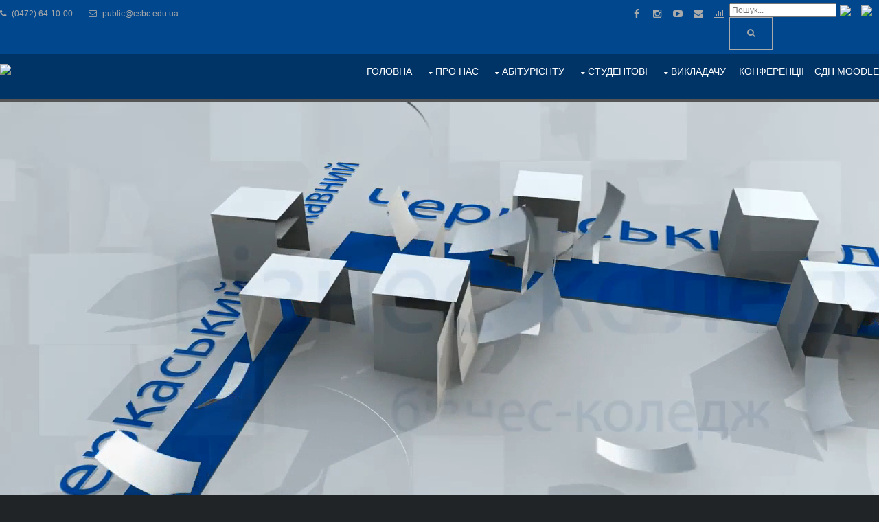

--- FILE ---
content_type: text/html; charset=windows-1251
request_url: http://www.csbc.edu.ua/admin.php?about=3
body_size: 48109
content:
<!DOCTYPE html>
 
<html>
<head>
<meta charset="window-1251">
   <meta name="keywords" content="Черкаський державний бізнес-коледж,ЧДБК, Черкаси освіта, Черкассы, Україна, Украина, Cherkassy, Черкассы образование, колледж, коледж">
<meta name="description" content="Черкаський державний бізнес-коледж (ЧДБК ),Черкаси, Україна.">
<title>Черкаський державний бізнес колледж</title>
<link rel="shortcut icon"  href="images/page/favicon.ico">
<meta name="viewport" content="width=device-width, initial-scale=1.0, maximum-scale=1.0, user-scalable=no">
<link href="layout/styles/layout.css" rel="stylesheet" type="text/css" media="all">
<link href="css/search.css" rel="stylesheet" type="text/css" media="all">

<link href="css/bootstrap.css" rel="stylesheet" id="bootstrap-css">
<link href="css/slider.css" rel="stylesheet" type="text/css" media="all"> 
<link href="css/midheader.css" rel="stylesheet" type="text/css" media="all"> 
<link href="css/time.css" rel="stylesheet" type="text/css" media="all">
<link href="css/video.css" rel="stylesheet" type="text/css" media="all">
<link href="css/carousel.css" rel="stylesheet" type="text/css" media="all">
<link href="css/licenziya.css" rel="stylesheet" type="text/css" media="all">
<link href="css/slider_student.css" rel="stylesheet" type="text/css" media="all">
<link href="css/sport.css" rel="stylesheet" type="text/css" media="all">
<link href="css/psychologist.css" rel="stylesheet" type="text/css" media="all">
<!-- LOAD JS FILES -->
	<!--[if lt IE 9]><script src="js/html5.js"></script><![endif]-->
   <script src="//code.jquery.com/jquery-1.10.2.min.js"></script>
    <script src="//maxcdn.bootstrapcdn.com/bootstrap/3.3.0/js/bootstrap.min.js"></script>
    <script type="text/javascript">
        window.alert = function(){};
        var defaultCSS = document.getElementById('bootstrap-css');
        function changeCSS(css){
            if(css) $('head > link').filter(':first').replaceWith('<link rel="stylesheet" href="'+ css +'" type="text/css" />'); 
            else $('head > link').filter(':first').replaceWith(defaultCSS); 
        }
        $( document ).ready(function() {
          var iframe_height = parseInt($('html').height()); 
          window.parent.postMessage( iframe_height, 'http://bootsnipp.com');
        });
    </script>
<link rel="stylesheet" type="text/css" href="css/lightbox.css" media="all" />
	<script src="js/lightbox-2.6.min.js"></script>	
	
</head>
<body id="top" >
<script>
  (function(i,s,o,g,r,a,m){i['GoogleAnalyticsObject']=r;i[r]=i[r]||function(){
  (i[r].q=i[r].q||[]).push(arguments)},i[r].l=1*new Date();a=s.createElement(o),
  m=s.getElementsByTagName(o)[0];a.async=1;a.src=g;m.parentNode.insertBefore(a,m)
  })(window,document,'script','https://www.google-analytics.com/analytics.js','ga');

  ga('create', 'UA-84784907-1', 'auto');
  ga('send', 'pageview');

</script> 
<!-- ################################################################################################ -->
<!-- ################################################################################################ -->
<!-- ################################################################################################ -->
<div class="video_block">
   	 

<div class="wrapper row0">
  <div id="topbar" class="hoc clear"> 
    <!-- ################################################################################################ -->
    <div class="fl_left">
      <ul class="nospace inline pushright">
        <li><i class="fa fa-phone"></i> (0472) 64-10-00</li>
        <li><i class="fa fa-envelope-o"></i> public@csbc.edu.ua</li>
      </ul>
    </div>
    <div class="fl_right">
      <ul class="faico clear">
        <li><a class="faicon-facebook" href="https://www.facebook.com/CHSBC2013/?__xts__[0]=68.[base64]" target="_blank"><i class="fa fa-facebook"></i></a></li>
        <li><a class="faicon-pinterest" href="https://www.instagram.com/stud.chsbc/?hl=ru&fbclid=IwAR3j7BrE6kvzGL7w4vCkjjTwpSDA5JC_dVN5_9lqavZtH4V2fVlMEzjp20A" target="_blank"><i class="fa fa-instagram"></i></a></li>
        <!--<li><a class="faicon-twitter" href="#"><i class="fa fa-twitter"></i></a></li>-->
        <li><a class="faicon-dribble" href="https://www.youtube.com/channel/UCEpgZ7OwaEQdM5toM-AR7PA" target="_blank"><i class="fa fa-youtube-play"></i></a></li>
        <li><a class="faicon-linkedin" href="mailto:public@csbc.edu.ua"><i class="fa fa-envelope"></i></a></li>
		<li><a class="faicon-linkedin" href="https://analytics.google.com/analytics/web/?hl=ru&pli=1#embed/report-home/a84784907w126796913p130426676/" target="_blank"><i class="fa fa-bar-chart"></i></a></li>
         <li> <form id="custom-search-form" class="form-search form-horizontal pull-right">
                <div class="input-append span12">
                    <input type="text" class="search-query mac-style" placeholder="Пошук...">
                    <button type="submit" class="btn"><i class="fa fa-search"></i></button>
                </div>
            </form></li>
		<li><form action="lang.php" method="POST" id="myform">
                
                    <input type="hidden" name="lang" value="ua">
                    <img src="../images/ukr.png" border="0" style="width:30px; margin:3px 10px 0 5px; cursor:pointer"  onclick="document.getElementById('myform').submit(); return false;"> 
                 
            </form> </li>	
        <li><form action="lang.php" method="POST" id="myform1">
                
                    <input type="hidden" name="lang" value="en">
                    <img src="../images/en.png" border="0" style="width:30px; margin:3px 10px 0 5px; cursor:pointer"  onclick="document.getElementById('myform1').submit(); return false;"> 
                 
            </form> </li>	
      </ul>
	 
    </div>
    <!-- ################################################################################################ -->
  </div>
</div>
 
<!-- ################################################################################################ -->
<!-- ################################################################################################ -->
<!-- ################################################################################################ -->
<div class="wrapper row1">
  <header id="header" class="hoc clear"> 
    <!-- ################################################################################################ -->
    <div id="logo" class="fl_left">
	<img src="images/page/logo.png" border='0'/>
      
	 </div>
    
 <nav id="mainav" class="fl_right">
      <ul class="clear">
        <li ><a href="index.php">Головна</a></li>
        <li><a class="drop" href="#">Про нас</a>
         	<ul>
			  <li><a href="admin.php?about=1">Історія становлення</a></li>
              <li><a href="admin.php?about=2">Відзнаки та нагороди</a></li>
			  <li><a href="admin.php?about=3">Адміністрація</a></li>
			  <li><a href="admin.php?about=6">Антикорупційні заходи</a></li>
			  <li><a href="admin.php?about=7">Внутрішнє забезпечення якості освіти</a></li>
			  <li><a href="admin.php?about=8">Матеріально-технічне забезпечення</a></li>
			  <li><a   href="teacher.php?teacher=1">Нормативні документи</a></li>
			  <li><a href="admin.php?about=9">Місія, візія, стратегія розвитку</a></li>
			  <li><a href="admin.php?about=11">Структура управління</a></li>
			  <li><a class="drop" href="#">Коледж в рейтингах</a>
			      	<ul>
	                	<li><a href="admin.php?about=12">«Webometrics Ranking of World’s Universities»</a></li>
                        <li><a href="admin.php?about=13">«AD Scientific Index»</a></li>
						<!--<li><a href="admin.php?about=14">«UniRank University Ranking»</a></li> -->
						<li><a href="admin.php?about=15">«Ukrainian National H-index Ranking»</a></li>
						 
	              	</ul>
            	</li>
			<li><a class="drop"  href="admin.php?about=17">Міжнародна діяльність</a>
			<ul>
	                	<li><a href="admin.php?about=19">Участь у міжнародних альянсах</a></li>
                        <li><a href="admin.php?about=17">Академічна мобільність</a></li>
						<li><a href="admin.php?about=20">Lingua Hub</a></li>  
						 
						 
	              	</ul>
			
			</li>
			<li><a href="admin.php?about=18">Доступ до публічної інформації</a></li>				
			<li><a href="admin.php?about=16">Профспілка ЧДБК</a></li>	
            </ul>
        </li>
        <li><a class="drop" href="#">Абітурієнту</a>
          	<ul>
		  		<li><a class="drop" href="#">Загальна інформація</a>
	              	<ul>
                        <!-- <li><a href="enrollee.php?enrollee=1&str=2">Конкурс абітурієнтів на місця державного замовлення в 2019-2021роках</a></li> -->
						<li><a href="documents/enrollee/obsyag18.pdf">Обсяг регіонального замовлення в 2025 році</a>
						<!-- <ul>
	                	 
						<li><a href="documents/enrollee/obsyag9.pdf" target="_blank">ОКР молодший спеціаліст на базі базової загальної середньої освіти 9 клас
</a></li>
						<li><a href="documents/enrollee/obsyag11.pdf" target="_blank">ОКР молодший спеціаліст на базі повної загальної середньої освіти 11 клас
</a></li>
	              	</ul> -->
						
						</li>
						<li><a href="enrollee.php?enrollee=1&str=4">Вартість навчання на 2025-2026 н.р.</a></li>
						<!-- <li><a href="enrollee.php?enrollee=1&str=5">Як стати студентом Черкаського державного бізнес-коледжу</a></li> -->
						<li><a href="documents/enrollee/dvd.jpg">Дні відкритих дверей</a></li>
						<!--<li><a target="_blank" href="#"> ВСТУП НА ФАХОВОГО МОЛОДШОГО БАКАЛАВРА</a></li>-->
	              	</ul>
            	</li>
			  <!--	<li><a href="#">Приймальна комісія</a></li>-->
			  <li><a href="documents/enrollee/ikc.jpg" target="_blank">Центр профорієнтації і консультації абітурієнтів</a></li>
			  <li><a class="drop" href="enrollee.php?enrollee=2">Приймальна комісія</a>
			  <ul>
						<li><a href="documents/enrollee/work.pdf" target="_blank">Графік роботи приймальної комісії</a></li>
	                	<li><a href="enrollee.php?enrollee=8" target="_blank">Правила прийому</a></li>
						<li><a href="documents/enrollee/doc.pdf" target="_blank">Перелік документів для вступу</a></li>	
						<li><a href="documents/enrollee/pred.pdf" target="_blank">Перелік конкурсних предметів</a></li>	
						<li><a href="enrollee.php?enrollee=99" target="_blank">Протоколи засідання приймальної комісії</a></li>		
						<li><a href="enrollee.php?enrollee=0" target="_blank">Відомості іспитів</a></li>								
                       <li><a href="enrollee.php?enrollee=100" target="_blank">Рейтингові списки вступників</a></li> 
						<li><a href="enrollee.php?enrollee=10000" target="_blank">Накази про зарахування на навчання</a></li> 
						<li><a class="drop" href="enrollee.php?enrollee=17" target="_blank">Мотиваційні листи</a>
						<!--	<ul><li><a class="drop" href="documents/enrollee/10062022.pdf">ПОЛОЖЕННЯ</a></li>
							<li><a class="drop" href="documents/enrollee/022.pdf">Спеціальність В2 Дизайн Фаховий молодший бакалавр</a></li>
								<li><a class="drop" href="documents/enrollee/022b.pdf">спеціальність B2 Дизайн (БАКАЛАВР)</a></li>
							 	<li><a class="drop" href="documents/enrollee/051.pdf">спеціальність 051 «Економіка»</a></li> 
								<li><a class="drop" href="documents/enrollee/071.pdf">спеціальність D1 «Облік і оподаткування» (фаховий молодший бакалавр)</a></li>
								<li><a class="drop" href="documents/enrollee/072.pdf">спеціальність D2 «Фінанси, банківська справа, страхування та фондовий ринок (фаховий молодший бакалавр)</a></li>
								 
								<li><a class="drop" href="documents/enrollee/d075.pdf">D5 «Маркетинг» (фаховий молодший бакалавр)</a></li>
								 
								<li><a class="drop" href="documents/enrollee/d076.pdf">D3 «Менеджмент» (фаховий молодший бакалавр)</a></li>
								<li><a class="drop" href="documents/enrollee/121.pdf">спеціальність F2 «Інженерія програмного забезпечення»</a></li>
								<li><a class="drop" href="documents/enrollee/123.pdf">спеціальність F7 «Комп’ютерна інженерія»</a></li>
								<li><a class="drop" href="documents/enrollee/124.pdf">спеціальність F7 «Комп'ютерні науки»</a></li>
								<li><a class="drop" href="documents/enrollee/123b.pdf">спеціальність F7 «Комп’ютерна інженерія»(БАКАЛАВР)</a></li>
								<li><a class="drop" href="documents/enrollee/071b.pdf">спеціальність D1 Облік і оподаткування (БАКАЛАВР)</a></li>
								<li><a class="drop" href="documents/enrollee/075b.pdf">спеціальність D5 Маркетинг (БАКАЛАВР)</a></li>
								<li><a class="drop" href="documents/enrollee/076b.pdf">спеціальність D3 Менеджмент (БАКАЛАВР)</a></li>
							</ul>-->
						</li> 							
	              	</ul>
			  </li>
					
			<!--	<li><a href="enrollee.php?enrollee=12">Програми вступних випробувань</a></li>
				<li><a href="enrollee.php?enrollee=13">Програми фахових вступних випробувань</a></li> -->
				<li><a href="enrollee.php?enrollee=15">ПРОГРАМИ СПІВБЕСІД 2025</a></li>
						
					
				<li><a href="documents/enrollee/srv.pdf" target="_blank">СТРОКИ ВСТУПНОЇ КАМПАНІЇ </a></li>
				<li><a class="drop" href="enrollee.php?enrollee=14">Підготовчі курси</a>
	             	<ul>
					<li><a href="#" target="_blank">ВІДОМІСТЬ пробного вступного екзамену</a> 
				<!-- 	<ul>
	                	<li><a href="#">Українська мова</a>
								<ul>
									<li><a href="documents/enrollee/060423.pdf" target="_blank">01 квітня 2023р.</a></li>
									<li><a href="documents/enrollee/ukr_190621.pdf" target="_blank">19 червня 2021р.</a></li>
									<li><a href="documents/enrollee/ukr_030721.pdf" target="_blank">03 липня 2021р.</a></li>
								</ul> 
						
						</li>
						<li><a href="#">Математика</a>
								<ul>
									<li><a href="documents/enrollee/060423.pdf" target="_blank">28 березня 2023р.</a></li>
									<li><a href="documents/enrollee/math_190621.pdf" target="_blank">19 червня 2021р.</a></li>
									<li><a href="documents/enrollee/math_030721.pdf" target="_blank">03 липня 2021р.</a></li>
								</ul>
						
						</li>
						
                        <li><a href="#">Творчий конкурс (рисунок)</a>
								<ul>
									<li><a href="documents/enrollee/diz_ek2020.pdf" target="_blank">27 березня 2021р.</a></li>
									<li><a href="documents/enrollee/diz_180621.pdf" target="_blank">18 червня 2021р.</a></li>
									<li><a href="documents/enrollee/diz_030721.pdf" target="_blank">03 липня 2021р.</a></li>
								</ul> 
						
						</li>
						 					 
	              	</ul> -->
					</li>
	                	<!--<li><a href="images/enrollee/rk2025.jpg" target="_blank">Підготовчі курси</a></li>
						<li><a href="documents/enrollee/zno.jpg" target="_blank">Підготовчі курси до ЗНО</a></li> -->
                        <li><a href="documents/enrollee/rpk.pdf" target="_blank">Річні підготовчі курси</a></li>
						<li><a href="documents/enrollee/ipk.pdf" target="_blank">Інтенсивні підготовчі курси</a></li>
					<!--	<li><a href="documents/enrollee/linguahub.pdf" target="_blank">Мовний центр “Lingua Hub”</a></li> -->
						<li><a href="documents/enrollee/rekvizit.pdf" target="_blank">Реквізити для оплати за підготовчі курси</a></li>
					<!--	<li><a href="documents/enrollee/rekvizit_zno.pdf" target="_blank">Реквізити для оплати за підготовчі курси ЗНО</a></li> -->
						 
	              	</ul>
            	</li>
				<li><a href="enrollee.php?enrollee=5">Ліцензії та сертифікати</a></li>
				 <!--<li><a class="drop" href="enrollee.php?enrollee=6">Вступні випробування</a></li> -->
				<!-- <li><a class="drop" href="#">РОЗКЛАД ПРОВЕДЕННЯ ЗБОРІВ</a> -->
	              	<ul>
	                	<li><a href="documents/enrollee/zbor9.pdf" target="_blank">ЗІ СТУДЕНТАМИ ПЕРШОГО КУРСУ (НА БАЗІ 9 КЛАСІВ)</a></li>
                        <li><a href="documents/enrollee/zbor11.pdf" target="_blank">ЗІ СТУДЕНТАМИ ПЕРШОГО КУРСУ (НА БАЗІ 11 КЛАСІВ)</a></li>
						<li><a href="documents/enrollee/zborb.pdf" target="_blank">ЗІ СТУДЕНТАМИ ПЕРШОГО КУРСУ (НА БАЗІ ОКР молодший спеціаліст)</a></li>
						 
	              	</ul> 
            	</li>
				<!-- <li><a href="documents/enrollee/pa2017.pdf" target="_blank">ВІДОМІСТЬ підсумкової атестації </a></li> -->
			<!--	<li><a href="enrollee.php?enrollee=9">Графіки консультацій та екзаменів</a></li>
				<li><a href="enrollee.php?enrollee=7">Персональний консультант зі вступу</a></li>
				 <li><a href="pages/enrollee/mailreg/index.php">Подання  заяви на річні підготовчі курси в електронній формі</a></li> 
				 
				<li><a href="tournament/index.php">Турнір професій</a></li>-->
				<li><a href="pages/enrollee/ot.php">Спеціальності і освітні програми</a></li> 
          	</ul>
			
        </li>
		<li><a class="drop" href="#">Студентові</a>
          	<ul>
				<li><a   href="student.php?student=25">Студентська рада</a></li>
				<li><a   href="student.php?student=7">Інформація для студентів</a></li>
				<li><a href="student.php?student=2">Науково-практична діяльність</a></li>
				<li><a href="student.php?student=9">Академічна мобільність</a></li>
				<li><a href="student.php?student=3">Клуби</a></li>
				<li><a href="student.php?student=4">Гуртки та спортивні секціїї</a></li>
				<li><a href="student.php?student=6">Системa оцінювання</a></li>
				<li><a href="student.php?student=8">Рейтинг студентів</a></li>
				<li><a href="student.php?student=10">НМТ-2026</a></li>   
				<li><a href="student.php?student=11">Конкурс на вакантні місця регіонального замовлення</a></li>   
				<li><a href="documents/student/phone.pdf">Телефони довіри України</a></li>	
				<!--<li><a class="drop" href="#">Навчальні плани ОПС</a>
					<ul>
						<li><a class="drop" href="student.php?student=27">ФАХОВИЙ МОЛОДШИЙ БАКАЛАВР</a></li>
						<li><a href="student.php?student=26">БАКАЛАВР</a></li>
					</ul>
            	</li>-->
				<li><a class="drop" href="#">Освітні компоненти</a> 
	              	<ul>
	                	<li><a href="student.php?student=12">ФАХОВИЙ МОЛОДШИЙ БАКАЛАВР</a></li>
                        <li><a href="student.php?student=13">БАКАЛАВР</a></li>
						<li><a href="student.php?student=14">КАТАЛОГ ВИБІРКОВИХ ДИСЦИПЛІН</a></li>
	              	</ul>	
				</li>					
			</ul>
        </li>	   	
		<li><a class="drop" href="#">Викладачу</a>
          	<ul>
		  		
				<li><a href="teacher.php?teacher=5">Нормативні документи з охорони праці та безпеки життєдіяльності</a></li> 
				<li><a   href="teacher.php?teacher=2">Наукова діяльність</a></li>
			  	<li><a href="teacher.php?teacher=3">Методична робота</a></li>
            <li><a href="teacher.php?teacher=4">Професійний розвиток</a></li> 
			<li><a href="teacher.php?teacher=6">Вибори директора</a></li>
			<li><a class="drop" href="http://csbc.edu.ua/fullnews.php?news=1187">Вакантні посади</a>
	              	<!--<ul>
	                	<li><a href="teacher.php?teacher=7" target="_blank">Олімпіади</a></li>
                        <li><a href="#" target="_blank">Конкурси</a>
							<ul>
								<li><a href="teacher.php?teacher=8" target="_blank">Педагогічний оскар</a>
							</ul>
						</li>
					</ul>-->
            	</li>
				
          	</ul>
        </li>
		<li><a  href="conferences.php">КОНФЕРЕНЦІЇ</a>
		
		<li><a href="http://78.137.2.119:2929" target="_blank">СДН MOODLE</a> 
		<!--	<ul>		  		
		<li><a href="" target="_blank">СДН MOODLE</a></li>
				<li><a   href="http://78.137.2.119:2929" target="_blank">СДН MOODLE 2022</a></li>
			</ul> -->
		</li>
        
          
        </li>
      </ul>
    </nav> 
    <!-- ################################################################################################ -->
  </header>
</div>
</div>
<!-- ################################################################################################ -->
<!-- ################################################################################################ -->
<!-- ################################################################################################ -->
<!-- 
    <div class="row">
      
<div class="fullscreen-bg">
    <video loop muted autoplay poster="img/videoframe.jpg" class="fullscreen-bg__video">
	 
         
        <source src="video/bk.mp4" type="video/mp4" />
        
    </video>
	</div>
</div>-->
  <div class="row">
<section class="jk-slider"> 
	 
	<div align="center" class="embed-responsive embed-responsive-16by9">
    <video autoplay loop class="embed-responsive-item" muted="muted" >
        <source src=video/bk.mp4 type=video/mp4 />
    </video>
</div>
</section>
</div> 
<!-- ################################################################################################ -->
<!-- ################################################################################################ -->
<!-- ################################################################################################ -->
<!-- ################################################################################################ -->
<!-- ################################################################################################ 
   <div class="clearfix"></div>
 
<div class="container-fluid ">
		<div class="row parent">
		
        <div class="col-xs-12 col-sm-12 col-md-3">
            <div class="card">
                <canvas class="header-bg" width="250" height="70" id="header-blur"></canvas>
                <div class="avatar">
                    <img src="" alt="" />
                </div>
                <div class="content">
                    <p onclick="location.href='programs.php';"  style="cursor:pointer">Освітні <br>програми</p>
                     
                </div>
            </div>
        </div>
		<div class="col-xs-12 col-sm-12 col-md-3">
            <div class="card">
                <canvas class="header-bg" width="250" height="70" id="header-blur"></canvas>
                <div class="avatar">
                    <img src="" alt="" />
                </div>
                <div class="content">
                    <p onclick="location.href='otdel.php';"  style="cursor:pointer" >Підрозділи</p><br>
                     
                </div>
            </div>
        </div>
        <div class="col-xs-12 col-sm-12 col-md-3">
            <div class="card">
                <canvas class="header-bg" width="250" height="70" id="header-blur"></canvas>
                <div class="avatar">
                    <img src="" alt="" />
                </div>
                <div class="content">
                    <br>
					 <p onclick="location.href='science.php';"  style="cursor:pointer" >Наукова діяльність</p>
				
                     
                </div>
            </div>					
        </div>
        <div class="col-xs-12 col-sm-12 col-md-3">
            <div class="card">
                <canvas class="header-bg" width="250" height="70" id="header-blur"></canvas>
                <div class="avatar">
                    <img src="" alt="" />
                </div>
                <div class="content">
                  <p onclick="window.open('pages/careare/index.php','_blank');"  style="cursor:pointer" >Центр Кар'єри та <br> міжнародних зв'язків</p>
                     
                </div>
            </div>
        </div>
		<div class="col-xs-12 col-sm-12 col-md-3">
            <div class="card">
                <canvas class="header-bg" width="250" height="70" id="header-blur"></canvas>
                <div class="avatar">
                    <img src="" alt="" />
                </div>
                <div class="content">
                    <p onclick="window.open('/biblio/index.php','_blank');"  style="cursor:pointer" ><br>Бібліотека<br></p>
                    
                </div>
            </div>
        </div>
		
    </div>
</div>

<img class="src-image"  src="images/ourservice/1.jpg"/>
<img class="src-image"  src="images/ourservice/2.jpg"/>
<img class="src-image"  src="images/ourservice/3.jpg"/>
<img class="src-image"  src="images/ourservice/4.jpg"/>
<img class="src-image"  src="images/ourservice/5.jpg"/>

<script>
			/*

This Snippet is using a modified Stack Blur js lib for blurring the header images.

I could not use hosted images because Canvas cannot work with cross domain images. If you want to use hosted images make sure they are on the same domain.

Have fun!

*/

/*

StackBlur - a fast almost Gaussian Blur For Canvas

Version:     0.5
Author:		Mario Klingemann
Contact: 	mario@quasimondo.com
Website:	http://www.quasimondo.com/StackBlurForCanvas
Twitter:	@quasimondo

In case you find this class useful - especially in commercial projects -
I am not totally unhappy for a small donation to my PayPal account
mario@quasimondo.de

Or support me on flattr: 
https://flattr.com/thing/72791/StackBlur-a-fast-almost-Gaussian-Blur-Effect-for-CanvasJavascript

Copyright (c) 2010 Mario Klingemann

Permission is hereby granted, free of charge, to any person
obtaining a copy of this software and associated documentation
files (the "Software"), to deal in the Software without
restriction, including without limitation the rights to use,
copy, modify, merge, publish, distribute, sublicense, and/or sell
copies of the Software, and to permit persons to whom the
Software is furnished to do so, subject to the following
conditions:

The above copyright notice and this permission notice shall be
included in all copies or substantial portions of the Software.

THE SOFTWARE IS PROVIDED "AS IS", WITHOUT WARRANTY OF ANY KIND,
EXPRESS OR IMPLIED, INCLUDING BUT NOT LIMITED TO THE WARRANTIES
OF MERCHANTABILITY, FITNESS FOR A PARTICULAR PURPOSE AND
NONINFRINGEMENT. IN NO EVENT SHALL THE AUTHORS OR COPYRIGHT
HOLDERS BE LIABLE FOR ANY CLAIM, DAMAGES OR OTHER LIABILITY,
WHETHER IN AN ACTION OF CONTRACT, TORT OR OTHERWISE, ARISING
FROM, OUT OF OR IN CONNECTION WITH THE SOFTWARE OR THE USE OR
OTHER DEALINGS IN THE SOFTWARE.
*/

var mul_table = [
        512,512,456,512,328,456,335,512,405,328,271,456,388,335,292,512,
        454,405,364,328,298,271,496,456,420,388,360,335,312,292,273,512,
        482,454,428,405,383,364,345,328,312,298,284,271,259,496,475,456,
        437,420,404,388,374,360,347,335,323,312,302,292,282,273,265,512,
        497,482,468,454,441,428,417,405,394,383,373,364,354,345,337,328,
        320,312,305,298,291,284,278,271,265,259,507,496,485,475,465,456,
        446,437,428,420,412,404,396,388,381,374,367,360,354,347,341,335,
        329,323,318,312,307,302,297,292,287,282,278,273,269,265,261,512,
        505,497,489,482,475,468,461,454,447,441,435,428,422,417,411,405,
        399,394,389,383,378,373,368,364,359,354,350,345,341,337,332,328,
        324,320,316,312,309,305,301,298,294,291,287,284,281,278,274,271,
        268,265,262,259,257,507,501,496,491,485,480,475,470,465,460,456,
        451,446,442,437,433,428,424,420,416,412,408,404,400,396,392,388,
        385,381,377,374,370,367,363,360,357,354,350,347,344,341,338,335,
        332,329,326,323,320,318,315,312,310,307,304,302,299,297,294,292,
        289,287,285,282,280,278,275,273,271,269,267,265,263,261,259];
        
   
var shg_table = [
	     9, 11, 12, 13, 13, 14, 14, 15, 15, 15, 15, 16, 16, 16, 16, 17, 
		17, 17, 17, 17, 17, 17, 18, 18, 18, 18, 18, 18, 18, 18, 18, 19, 
		19, 19, 19, 19, 19, 19, 19, 19, 19, 19, 19, 19, 19, 20, 20, 20,
		20, 20, 20, 20, 20, 20, 20, 20, 20, 20, 20, 20, 20, 20, 20, 21,
		21, 21, 21, 21, 21, 21, 21, 21, 21, 21, 21, 21, 21, 21, 21, 21,
		21, 21, 21, 21, 21, 21, 21, 21, 21, 21, 22, 22, 22, 22, 22, 22, 
		22, 22, 22, 22, 22, 22, 22, 22, 22, 22, 22, 22, 22, 22, 22, 22,
		22, 22, 22, 22, 22, 22, 22, 22, 22, 22, 22, 22, 22, 22, 22, 23, 
		23, 23, 23, 23, 23, 23, 23, 23, 23, 23, 23, 23, 23, 23, 23, 23,
		23, 23, 23, 23, 23, 23, 23, 23, 23, 23, 23, 23, 23, 23, 23, 23,
		23, 23, 23, 23, 23, 23, 23, 23, 23, 23, 23, 23, 23, 23, 23, 23, 
		23, 23, 23, 23, 23, 24, 24, 24, 24, 24, 24, 24, 24, 24, 24, 24, 
		24, 24, 24, 24, 24, 24, 24, 24, 24, 24, 24, 24, 24, 24, 24, 24,
		24, 24, 24, 24, 24, 24, 24, 24, 24, 24, 24, 24, 24, 24, 24, 24,
		24, 24, 24, 24, 24, 24, 24, 24, 24, 24, 24, 24, 24, 24, 24, 24,
		24, 24, 24, 24, 24, 24, 24, 24, 24, 24, 24, 24, 24, 24, 24 ];


function stackBlurCanvasRGBA( canvas, top_x, top_y, width, height, radius )
{
	if ( isNaN(radius) || radius < 1 ) return;
	radius |= 0;
	
	var context = canvas.getContext("2d");
	var imageData;
	
	try {
	  try {
		imageData = context.getImageData( top_x, top_y, width, height );
	  } catch(e) {
	  
		// NOTE: this part is supposedly only needed if you want to work with local files
		// so it might be okay to remove the whole try/catch block and just use
		// imageData = context.getImageData( top_x, top_y, width, height );
		try {
			netscape.security.PrivilegeManager.enablePrivilege("UniversalBrowserRead");
			imageData = context.getImageData( top_x, top_y, width, height );
		} catch(e) {
			alert("Cannot access local image");
			throw new Error("unable to access local image data: " + e);
			return;
		}
	  }
	} catch(e) {
	  alert("Cannot access image");
	  throw new Error("unable to access image data: " + e);
	}
			
	var pixels = imageData.data;
			
	var x, y, i, p, yp, yi, yw, r_sum, g_sum, b_sum, a_sum, 
	r_out_sum, g_out_sum, b_out_sum, a_out_sum,
	r_in_sum, g_in_sum, b_in_sum, a_in_sum, 
	pr, pg, pb, pa, rbs;
			
	var div = radius + radius + 1;
	var w4 = width << 2;
	var widthMinus1  = width - 1;
	var heightMinus1 = height - 1;
	var radiusPlus1  = radius + 1;
	var sumFactor = radiusPlus1 * ( radiusPlus1 + 1 ) / 2;
	
	var stackStart = new BlurStack();
	var stack = stackStart;
	for ( i = 1; i < div; i++ )
	{
		stack = stack.next = new BlurStack();
		if ( i == radiusPlus1 ) var stackEnd = stack;
	}
	stack.next = stackStart;
	var stackIn = null;
	var stackOut = null;
	
	yw = yi = 0;
	
	var mul_sum = mul_table[radius];
	var shg_sum = shg_table[radius];
	
	for ( y = 0; y < height; y++ )
	{
		r_in_sum = g_in_sum = b_in_sum = a_in_sum = r_sum = g_sum = b_sum = a_sum = 0;
		
		r_out_sum = radiusPlus1 * ( pr = pixels[yi] );
		g_out_sum = radiusPlus1 * ( pg = pixels[yi+1] );
		b_out_sum = radiusPlus1 * ( pb = pixels[yi+2] );
		a_out_sum = radiusPlus1 * ( pa = pixels[yi+3] );
		
		r_sum += sumFactor * pr;
		g_sum += sumFactor * pg;
		b_sum += sumFactor * pb;
		a_sum += sumFactor * pa;
		
		stack = stackStart;
		
		for( i = 0; i < radiusPlus1; i++ )
		{
			stack.r = pr;
			stack.g = pg;
			stack.b = pb;
			stack.a = pa;
			stack = stack.next;
		}
		
		for( i = 1; i < radiusPlus1; i++ )
		{
			p = yi + (( widthMinus1 < i ? widthMinus1 : i ) << 2 );
			r_sum += ( stack.r = ( pr = pixels[p])) * ( rbs = radiusPlus1 - i );
			g_sum += ( stack.g = ( pg = pixels[p+1])) * rbs;
			b_sum += ( stack.b = ( pb = pixels[p+2])) * rbs;
			a_sum += ( stack.a = ( pa = pixels[p+3])) * rbs;
			
			r_in_sum += pr;
			g_in_sum += pg;
			b_in_sum += pb;
			a_in_sum += pa;
			
			stack = stack.next;
		}
		
		
		stackIn = stackStart;
		stackOut = stackEnd;
		for ( x = 0; x < width; x++ )
		{
			pixels[yi+3] = pa = (a_sum * mul_sum) >> shg_sum;
			if ( pa != 0 )
			{
				pa = 255 / pa;
				pixels[yi]   = ((r_sum * mul_sum) >> shg_sum) * pa;
				pixels[yi+1] = ((g_sum * mul_sum) >> shg_sum) * pa;
				pixels[yi+2] = ((b_sum * mul_sum) >> shg_sum) * pa;
			} else {
				pixels[yi] = pixels[yi+1] = pixels[yi+2] = 0;
			}
			
			r_sum -= r_out_sum;
			g_sum -= g_out_sum;
			b_sum -= b_out_sum;
			a_sum -= a_out_sum;
			
			r_out_sum -= stackIn.r;
			g_out_sum -= stackIn.g;
			b_out_sum -= stackIn.b;
			a_out_sum -= stackIn.a;
			
			p =  ( yw + ( ( p = x + radius + 1 ) < widthMinus1 ? p : widthMinus1 ) ) << 2;
			
			r_in_sum += ( stackIn.r = pixels[p]);
			g_in_sum += ( stackIn.g = pixels[p+1]);
			b_in_sum += ( stackIn.b = pixels[p+2]);
			a_in_sum += ( stackIn.a = pixels[p+3]);
			
			r_sum += r_in_sum;
			g_sum += g_in_sum;
			b_sum += b_in_sum;
			a_sum += a_in_sum;
			
			stackIn = stackIn.next;
			
			r_out_sum += ( pr = stackOut.r );
			g_out_sum += ( pg = stackOut.g );
			b_out_sum += ( pb = stackOut.b );
			a_out_sum += ( pa = stackOut.a );
			
			r_in_sum -= pr;
			g_in_sum -= pg;
			b_in_sum -= pb;
			a_in_sum -= pa;
			
			stackOut = stackOut.next;

			yi += 4;
		}
		yw += width;
	}

	
	for ( x = 0; x < width; x++ )
	{
		g_in_sum = b_in_sum = a_in_sum = r_in_sum = g_sum = b_sum = a_sum = r_sum = 0;
		
		yi = x << 2;
		r_out_sum = radiusPlus1 * ( pr = pixels[yi]);
		g_out_sum = radiusPlus1 * ( pg = pixels[yi+1]);
		b_out_sum = radiusPlus1 * ( pb = pixels[yi+2]);
		a_out_sum = radiusPlus1 * ( pa = pixels[yi+3]);
		
		r_sum += sumFactor * pr;
		g_sum += sumFactor * pg;
		b_sum += sumFactor * pb;
		a_sum += sumFactor * pa;
		
		stack = stackStart;
		
		for( i = 0; i < radiusPlus1; i++ )
		{
			stack.r = pr;
			stack.g = pg;
			stack.b = pb;
			stack.a = pa;
			stack = stack.next;
		}
		
		yp = width;
		
		for( i = 1; i <= radius; i++ )
		{
			yi = ( yp + x ) << 2;
			
			r_sum += ( stack.r = ( pr = pixels[yi])) * ( rbs = radiusPlus1 - i );
			g_sum += ( stack.g = ( pg = pixels[yi+1])) * rbs;
			b_sum += ( stack.b = ( pb = pixels[yi+2])) * rbs;
			a_sum += ( stack.a = ( pa = pixels[yi+3])) * rbs;
		   
			r_in_sum += pr;
			g_in_sum += pg;
			b_in_sum += pb;
			a_in_sum += pa;
			
			stack = stack.next;
		
			if( i < heightMinus1 )
			{
				yp += width;
			}
		}
		
		yi = x;
		stackIn = stackStart;
		stackOut = stackEnd;
		for ( y = 0; y < height; y++ )
		{
			p = yi << 2;
			pixels[p+3] = pa = (a_sum * mul_sum) >> shg_sum;
			if ( pa > 0 )
			{
				pa = 255 / pa;
				pixels[p]   = ((r_sum * mul_sum) >> shg_sum ) * pa;
				pixels[p+1] = ((g_sum * mul_sum) >> shg_sum ) * pa;
				pixels[p+2] = ((b_sum * mul_sum) >> shg_sum ) * pa;
			} else {
				pixels[p] = pixels[p+1] = pixels[p+2] = 0;
			}
			
			r_sum -= r_out_sum;
			g_sum -= g_out_sum;
			b_sum -= b_out_sum;
			a_sum -= a_out_sum;
		   
			r_out_sum -= stackIn.r;
			g_out_sum -= stackIn.g;
			b_out_sum -= stackIn.b;
			a_out_sum -= stackIn.a;
			
			p = ( x + (( ( p = y + radiusPlus1) < heightMinus1 ? p : heightMinus1 ) * width )) << 2;
			
			r_sum += ( r_in_sum += ( stackIn.r = pixels[p]));
			g_sum += ( g_in_sum += ( stackIn.g = pixels[p+1]));
			b_sum += ( b_in_sum += ( stackIn.b = pixels[p+2]));
			a_sum += ( a_in_sum += ( stackIn.a = pixels[p+3]));
		   
			stackIn = stackIn.next;
			
			r_out_sum += ( pr = stackOut.r );
			g_out_sum += ( pg = stackOut.g );
			b_out_sum += ( pb = stackOut.b );
			a_out_sum += ( pa = stackOut.a );
			
			r_in_sum -= pr;
			g_in_sum -= pg;
			b_in_sum -= pb;
			a_in_sum -= pa;
			
			stackOut = stackOut.next;
			
			yi += width;
		}
	}
	
	context.putImageData( imageData, top_x, top_y );
	
}

function BlurStack()
{
	this.r = 0;
	this.g = 0;
	this.b = 0;
	this.a = 0;
	this.next = null;
}

$( document ).ready(function() {
  var BLUR_RADIUS = 40;
  var sourceImages = [];

  $('.src-image').each(function(){
    sourceImages.push($(this).attr('src'));
  });

  $('.avatar img').each(function(index){
    $(this).attr('src', sourceImages[index] );
  });

  var drawBlur = function(canvas, image) {
    var w = canvas.width;
    var h = canvas.height;
    var canvasContext = canvas.getContext('2d');
    canvasContext.drawImage(image, 0, 0, w, h);
    stackBlurCanvasRGBA(canvas, 0, 0, w, h, BLUR_RADIUS);
  }; 
    
  
  $('.card canvas').each(function(index){
    var canvas = $(this)[0];
    
    var image = new Image();
    image.src = sourceImages[index];
    
    image.onload = function() {
      drawBlur(canvas, image);
    }
  });
});

			
			
			</script>
			 -->
<!-- ################################################################################################ -->
<!-- ################################################################################################ -->
<!-- ################################################################################################ -->
   <div class="clearfix"></div>
   <!--team-->

			<div class="team" id="team">
				<div class="container">
				 
				<div class="team-info">
					<div class="col-md-3  col-xs-12 col-sm-6 team-grids">
						<a href="pages/blog/index.php?pages=1">
							<img class="img-responsive" src="images/admin/1.jpg" alt="">
							<div class="captn">
								<h4>Куклін О.В.</h4>
								<p>Директор, професор, доктор економічних наук, кандидат педагогічних наук, заслужений працівник освіти України, депутат Черкаської обласної ради</p>
							</div>
						</a>
					</div>					
					<div class="col-md-3 col-xs-12 col-sm-6 team-grids">
						<a href="pages/blog/index.php?pages=2">
							<img class="img-responsive" src="images/admin/2.jpg" alt="">
							<div class="captn">
								<h4>Азьмук Н.А.</h4>
								<p>Заступник директора з навчально-методичної роботи, доцент, доктор економічних наук.</p>
							</div>
						</a>
					</div>
					<div class="col-md-3 col-xs-12 col-sm-6 team-grids">
						<a href="pages/blog/index.php?pages=4">
							<img class="img-responsive" src="images/admin/5.jpg" alt="">
							<div class="captn">
								<h4>Дернова І.А.</h4>
								<p>Заступник директора з навчальної роботи та перспективного розвитку, кандидат економічних наук</p>
							</div>
						</a>
					</div>
					<div class="col-md-3  col-xs-12 col-sm-6 team-grids">
						<a href="pages/blog/index.php?pages=3">
							<img class="img-responsive" src="images/admin/3.jpg" alt="">
							<div class="captn">
								<h4>Ходаковська О.О.</h4>
								<p>Заступник директора з навчально-виховної роботи</p>
							</div>
						</a>
					</div>
					<div class="col-md-3  col-xs-12 col-sm-6  team-grids">
						<a href="#">
							<img class="img-responsive" src="images/admin/4.jpg" alt="">
							<div class="captn">
								<h4>Бондаренко В.М.</h4>
								<p>Заступник директора з адміністративно-господарської роботи</p>
							</div>
						</a>
					</div>
					<div class="clearfix"> </div>
				</div>
			</div>
			</div>			<!--//team--> 
    <!-- content close -->
<!-- ################################################################################################ -->
<div class="clearfix"></div>
<div class="container">
    <div class="row">
		
                <div id="Carousel" class="carousel slide">
                 
                <ol class="carousel-indicators">
                    <li data-target="#Carousel" data-slide-to="0" class="active"></li>
                    <li data-target="#Carousel" data-slide-to="1"></li>
                   
                </ol>
                 
                <!-- Carousel items -->
               <div class="carousel-inner">

<div class="item">
    <div class="row-fluid">
     
      <div class="col-md-1"><a href="http://mon.gov.ua" class="thumbnail"><img src="images/partner/gov.jpg" alt="Image" style="max-width:100%;"></a></div>
      <div class="col-md-1"><a href="http://www.oblradack.gov.ua" class="thumbnail"><img src="images/partner/chor.jpg" alt="Image" style="max-width:100%;"></a></div>
      <div class="col-md-1"><a href="https://www.ukraine.uwc.org/" class="thumbnail"><img src="images/partner/knudt.jpg" alt="Image" style="max-width:100%;"></a></div>
	   <div class="col-md-1"><a href="https://ck-oda.gov.ua/" class="thumbnail"><img src="images/partner/coda.jpg" alt="Image" style="max-width:100%;"></a></div>
        <div class="col-md-1"><a href="http://pedpresa.ua" class="thumbnail"><img src="images/partner/pp.jpg" alt="Image" style="max-width:100%;"></a></div>
        <div class="col-md-1"><a href="https://eudres.eu/" class="thumbnail"><img src="images/partner/eurd.jpg" alt="Image" style="max-width:100%;"></a></div>
		<div class="col-md-1"><a href="http://www.isma.lv" class="thumbnail"><img src="images/partner/isma.jpg" alt="Image" style="max-width:100%;"></a></div>
	   <div class="col-md-1"><a href="http://www.broward.edu/Pages/home.aspx" class="thumbnail"><img src="images/partner/broward.jpg" alt="Image" style="max-width:100%;"></a></div>
    </div><!--/row-fluid-->
</div><!--/item-->

<div class="item active">
    <div class="row-fluid">
	
        
      <div class="col-md-1"><a href="http://www.sfcollege.edu" class="thumbnail"><img src="images/partner/sf.jpg" alt="Image" style="max-width:100%;"></a></div>
	   <div class="col-md-1"><a href="https://ec.europa.eu/programmes/erasmus-plus/node_en?fbclid=IwAR2ILgcUYCDbYvoe-fqYbBF_HL_evTxuC_FY0wSqRGZ7XOWPRB4gzYSgUxE" class="thumbnail"><img src="images/partner/wu.jpg" alt="Image" style="max-width:100%;"></a></div>
		
        <div class="col-md-1"><a href="http://ukrainian.ukraine.usembassy.gov/uk/peace-corps.html" class="thumbnail"><img src="images/partner/usa1.jpg" alt="Image" style="max-width:100%;"></a></div>
		 <div class="col-md-1"><a href="https://ua.usembassy.gov/uk/" class="thumbnail"><img src="images/partner/kneu.jpg" alt="Image" style="max-width:100%;"></a></div>
		  <div class="col-md-1"><a href="https://www.webometrics.info/en/Europe/Ukraine%20?page=2&fbclid=IwAR1TW3wpEfU0Veww0RiJElC0wN14VVP8Q5XzmjxizhVOdTU6BMH_NLgPoII" class="thumbnail"><img src="images/partner/ranking.jpg" alt="Image" style="max-width:100%;"></a></div>
	
		  <div class="col-md-1"><a href="https://www.4icu.org/facebook/ua/?fbclid=IwAR37-HKzuITZWrDU7lbAJHVOsYpHaqLThD8fxmskSnQ37BRtcpi5bZUUdrw" class="thumbnail"><img src="images/partner/un.jpg" alt="Image" style="max-width:100%;"></a></div>
		 <div class="col-md-1"><a href="https://nbuviap.gov.ua/bpnu/index.php?page=ustanovy&fbclid=IwAR2lGsp4lERFaBmUVs4e-aGDcOEwcnNBeCVyomikLy92Zf14M3cc0r2haiw" class="thumbnail"><img src="images/partner/bun.jpg" alt="Image" style="max-width:100%;"></a></div>
    </div><!--/row-fluid-->
</div><!--/item-->



</div><!--.item-->
                 
              
                 
                
	
	</div>
                 
		</div>
</div><!--.container-->
<script type="text/javascript">
	$(document).ready(function() {
    $('#Carousel').carousel({
        interval: 5000
    })
});
	</script>
<!-- ################################################################################################ -->


<!-- ################################################################################################ -->
<!-- ################################################################################################ -->
<!-- ################################################################################################ -->
<div class="wrapper row4">
  <footer id="footer" class="hoc topspace-0 clear"> 
    <!-- ################################################################################################ -->
    <div id="shout" class="clear">
      
    </div>
    <!-- ################################################################################################ -->
    <div class="group">
      <div class="one_quarter first">
        <h6 class="title">Адреса</h6>
        <address class="btmspace-15">
        18028 м. Черкаси,<br>
        вул. В.Чорновола,  &amp; 243<br>
        
        </address>
<ul class="nospace">
          <li class="btmspace-10"><span class="fa fa-phone"></span> (0472) 64-10-00</li>
		  <li class="btmspace-10"><span class="fa fa-fax"></span> (0472) 64-45-50</li>
		  <li><span class="fa fa-envelope-o"></span> public@csbc.edu.ua</li>
		  <li class="btmspace-10">ПРИЙМАЛЬНА КОМІСІЯ</li>
		  <li class="btmspace-10"><span class="fa fa-phone"></span> +38(068)6410800</li>
		  <li class="btmspace-10"><span class="fa fa-phone"></span> +38(093)6410900</li>
		   <li class="btmspace-10"><span class="fa fa-phone"></span> +38(0472) 64-93-44</li>
		  <li class="btmspace-10"><span class="fa fa-phone"></span> +38(0472) 54-04-55</li>
		  <li><span class="fa fa-envelope-o"></span> enrolment@csbc.edu.ua</li>
		  <li class="btmspace-10">ПРИЙМАЛЬНА КОМІСІЯ</li>
		  <li class="btmspace-10"><span class="fa fa-phone"></span> +38(0472) 64-05-15</li>
		  <li><span class="fa fa-envelope-o"></span>academic.affairs@csbc.edu.ua</li>
          
        </ul>      </div>
        <div class="one_quarter">
        <h6 class="title">Посилання</h6>
        <ul class="nospace linklist">
          <li><a href="finans.php?finans=1">Фінансова звітність</a></li>
          <li><a href="finans.php?finans=2">Установчі документи</a></li>
         
        </ul>
		<a href="http://mycounter.ua/" target="_blank" onclick="this.href=my_stats_url"><img src="https://get.mycounter.ua/counter.php?id=145038&amp;w=http%3A//www.business-college.com.ua/bk/index.php&amp;s=1680x1050x24&amp;r=http%3A//www.business-college.com.ua/&amp;c=1&amp;j=7&amp;f=21&amp;gmt=2&amp;dst=1" width="288" height="51" title="MyCounter - счётчик и статистика" alt="MyCounter - счётчик и статистика" border="0"></a>
      </div>
      <div class="two_quarter">
        <h6 class="title">Карта</h6>
        
         
        <iframe src="https://www.google.com/maps/embed?pb=!1m18!1m12!1m3!1d2596.077826960002!2d32.05373991569395!3d49.40743387934503!2m3!1f0!2f0!3f0!3m2!1i1024!2i768!4f13.1!3m3!1m2!1s0x0000000000000000%3A0xba464a0e8d80c83c!2z0KfQtdGA0LrQsNGB0YHQutC40Lkg0JHQuNC30L3QtdGBINCa0L7Qu9C70LXQtNC2!5e0!3m2!1sru!2sua!4v1452777426689"  frameborder="0" style="border:0" width="100%" height="250px" allowfullscreen ></iframe>
   
       
      </div>
      
	  </div>
    <!-- ################################################################################################ -->
  </footer>
</div>
<!-- ################################################################################################ -->
<!-- ################################################################################################ -->
<!-- ################################################################################################ -->
<div class="wrapper row5">
  <div id="copyright" class="hoc clear"> 
    <!-- ################################################################################################ -->
    <p class="fl_left"> &copy; 2003 - 2026  Черкаський державний бізнес-коледж </p>
    <p class="fl_right"></p>
    <!-- ################################################################################################ -->
  </div>
</div>
<!-- ################################################################################################ -->
<!-- ################################################################################################ -->
<!-- ################################################################################################ -->
<a id="backtotop" href="#top"><i class="fa fa-chevron-up"></i></a>
<!-- JAVASCRIPTS -->
<script src="layout/scripts/jquery-ui.min.js"></script>
<script src="layout/scripts/jquery.backtotop.js"></script>
<script src="layout/scripts/jquery.mobilemenu.js"></script>
<!-- IE9 Placeholder Support -->
<script src="layout/scripts/jquery.placeholder.min.js"></script>
<!-- / IE9 Placeholder Support -->
</body>
</html>

--- FILE ---
content_type: text/plain
request_url: https://www.google-analytics.com/j/collect?v=1&_v=j102&a=1266814219&t=pageview&_s=1&dl=http%3A%2F%2Fwww.csbc.edu.ua%2Fadmin.php%3Fabout%3D3&ul=en-us%40posix&dt=%D0%A7%D0%B5%D1%80%D0%BA%D0%B0%D1%81%D1%8C%D0%BA%D0%B8%D0%B9%20%D0%B4%D0%B5%D1%80%D0%B6%D0%B0%D0%B2%D0%BD%D0%B8%D0%B9%20%D0%B1%D1%96%D0%B7%D0%BD%D0%B5%D1%81%20%D0%BA%D0%BE%D0%BB%D0%BB%D0%B5%D0%B4%D0%B6&sr=1280x720&vp=1280x720&_u=IEBAAEABAAAAACAAI~&jid=592269570&gjid=849205428&cid=695873788.1769914913&tid=UA-84784907-1&_gid=1731833873.1769914913&_r=1&_slc=1&z=465812716
body_size: -449
content:
2,cG-DPX1T084XK